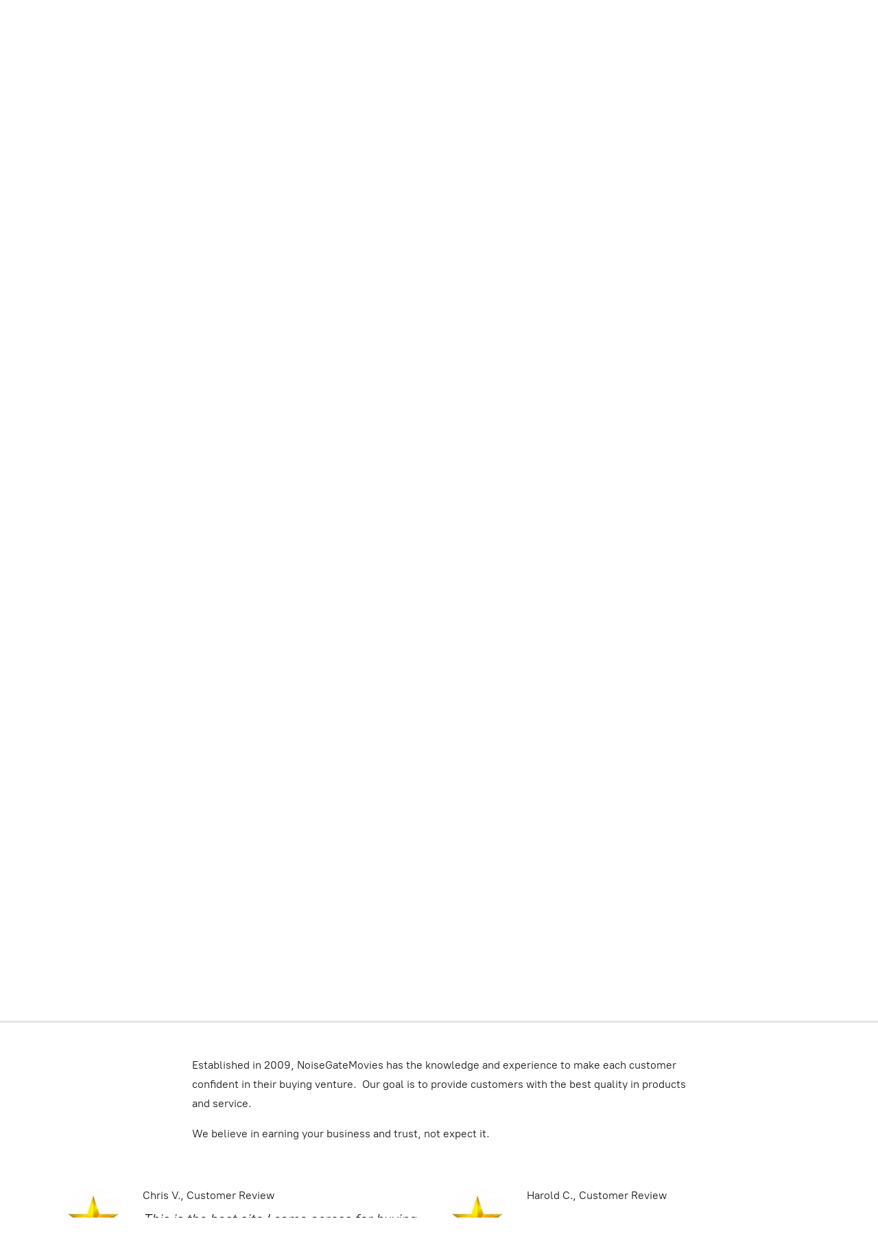

--- FILE ---
content_type: application/javascript;charset=utf-8
request_url: https://app.ecwid.com/categories.js?ownerid=39496002&jsonp=menu.fill
body_size: 1058
content:
menu.fill([{"id":178130337,"name":"STAFF'S TOP 20 RECOMMENDATIONS","nameForUrl":"STAFF'S TOP 20 RECOMMENDATIONS","link":"#!/STAFFS-TOP-20-RECOMMENDATIONS/c/178130337","slug":"staffs-top-20-recommendations","dataLevel":1,"sub":null},{"id":82826796,"name":"COMEDY","nameForUrl":"COMEDY","link":"#!/COMEDY/c/82826796","slug":"comedy","dataLevel":1,"sub":null},{"id":82783735,"name":"HORROR","nameForUrl":"HORROR","link":"#!/HORROR/c/82783735","slug":"horror","dataLevel":1,"sub":null},{"id":82735889,"name":"ACTION/ADVENTURE","nameForUrl":"ACTION/ADVENTURE","link":"#!/ACTION-ADVENTURE/c/82735889","slug":"action-adventure","dataLevel":1,"sub":null},{"id":82877148,"name":"RARE MOVIES","nameForUrl":"RARE MOVIES","link":"#!/RARE-MOVIES/c/82877148","slug":"rare-movies","dataLevel":1,"sub":null},{"id":82737867,"name":"SCI-FI/FANTASY","nameForUrl":"SCI-FI/FANTASY","link":"#!/SCI-FI-FANTASY/c/82737867","slug":"sci-fi-fantasy","dataLevel":1,"sub":null},{"id":82877150,"name":"COLLECTIONS","nameForUrl":"COLLECTIONS","link":"#!/COLLECTIONS/c/82877150","slug":"collections","dataLevel":1,"sub":null},{"id":82826797,"name":"DRAMA","nameForUrl":"DRAMA","link":"#!/DRAMA/c/82826797","slug":"drama","dataLevel":1,"sub":null},{"id":82735890,"name":"CRIME/THRILLER/MYSTERY","nameForUrl":"CRIME/THRILLER/MYSTERY","link":"#!/CRIME-THRILLER-MYSTERY/c/82735890","slug":"crime-thriller-mystery","dataLevel":1,"sub":null},{"id":82873171,"name":"WAR","nameForUrl":"WAR","link":"#!/WAR/c/82873171","slug":"war","dataLevel":1,"sub":null},{"id":82877161,"name":"ROMANCE","nameForUrl":"ROMANCE","link":"#!/ROMANCE/c/82877161","slug":"romance","dataLevel":1,"sub":null},{"id":82877162,"name":"WESTERN","nameForUrl":"WESTERN","link":"#!/WESTERN/c/82877162","slug":"western","dataLevel":1,"sub":null},{"id":82885004,"name":"FAMILY/CHILDREN","nameForUrl":"FAMILY/CHILDREN","link":"#!/FAMILY-CHILDREN/c/82885004","slug":"family-children","dataLevel":1,"sub":null},{"id":82873182,"name":"DOUBLE/TRIPLE FEATURES","nameForUrl":"DOUBLE/TRIPLE FEATURES","link":"#!/DOUBLE-TRIPLE-FEATURES/c/82873182","slug":"double-triple-features","dataLevel":1,"sub":null},{"id":82735899,"name":"MUSIC/MUSICALS","nameForUrl":"MUSIC/MUSICALS","link":"#!/MUSIC-MUSICALS/c/82735899","slug":"music-musicals","dataLevel":1,"sub":null},{"id":82737875,"name":"DOCUMENTARY/EDUCATION","nameForUrl":"DOCUMENTARY/EDUCATION","link":"#!/DOCUMENTARY-EDUCATION/c/82737875","slug":"documentary-education","dataLevel":1,"sub":null},{"id":82873198,"name":"ANIMATION","nameForUrl":"ANIMATION","link":"#!/ANIMATION/c/82873198","slug":"animation","dataLevel":1,"sub":null},{"id":82826824,"name":"T.V. SERIES","nameForUrl":"T.V. SERIES","link":"#!/T-V-SERIES/c/82826824","slug":"t-v-series","dataLevel":1,"sub":null},{"id":121249251,"name":"HOLIDAY/CHRISTMAS MOVIES","nameForUrl":"HOLIDAY/CHRISTMAS MOVIES","link":"#!/HOLIDAY-CHRISTMAS-MOVIES/c/121249251","slug":"holiday-christmas-movies","dataLevel":1,"sub":null},{"id":149686788,"name":"BLU-RAY & DVD PLAYERS","nameForUrl":"BLU-RAY & DVD PLAYERS","link":"#!/BLU-RAY-&-DVD-PLAYERS/c/149686788","slug":"blu-ray--dvd-players","dataLevel":1,"sub":null},{"id":155617005,"name":"USED MOVIES","nameForUrl":"USED MOVIES","link":"#!/USED-MOVIES/c/155617005","slug":"used-movies","dataLevel":1,"sub":null},{"id":155621002,"name":"BRAND NEW MOVIES","nameForUrl":"BRAND NEW MOVIES","link":"#!/BRAND-NEW-MOVIES/c/155621002","slug":"brand-new-movies","dataLevel":1,"sub":null}]);
